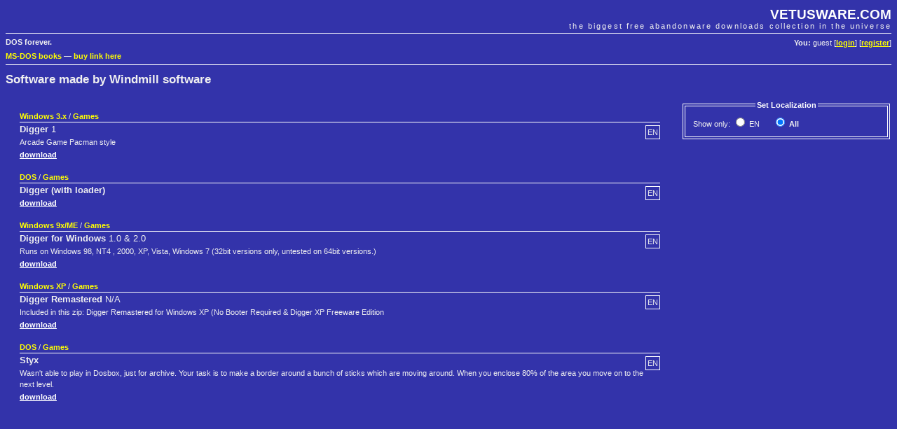

--- FILE ---
content_type: text/html; charset=UTF-8
request_url: https://www.vetusware.com/manufacturer/Windmill%20software/?author=63
body_size: 2363
content:
<!DOCTYPE html PUBLIC "-//W3C//DTD XHTML 1.0 Transitional//EN"
"http://www.w3.org/TR/xhtml1/DTD/xhtml1-transitional.dtd">
<html xmlns="http://www.w3.org/1999/xhtml">
<head>
	<meta http-equiv="Content-Type" content="text/html; charset=utf-8" />
	<meta name="description" content="VETUSWARE.COM - the biggest free abandonware collection in the universe" />
	<title>Windmill software | VETUSWARE.COM - the biggest free abandonware collection in the universe</title>
	<link rel="stylesheet" href="/style.css" />
	
	<link rel="shortcut icon" href="https://vetusware.com/favicon.ico" />
	<link rel="alternate" type="application/rss+xml" title="RSS" href="https://vetusware.com/xml/updates.xml" />
<script type="text/javascript" src="/js/jquery.js"></script>	<script type="text/javascript">
	$(document).ready(function() {
		$("#localization input").bind("click", this, function(e) {this.form.submit()});
	});
	</script>
<script async src="https://securepubads.g.doubleclick.net/tag/js/gpt.js"></script>
</head>
<body>

<div id="head">
	<h1><a href="https://vetusware.com">VETUSWARE.COM</a></h1>
	<h2>the biggest free abandonware downloads collection in the universe</h2>
	<p id="userdata"><strong>You:</strong> guest [<a href="/login/">login</a>] [<a href="/register/">register</a>]
</p>
	<p id="quote"><strong>DOS forever.</strong></p>
	<p class="topad"><a target="_self" href="https://www.ebay.com/sch/i.html?LH_CAds=&_ex_kw=&_fpos=&_fspt=1&_mPrRngCbx=1&_nkw=ms-dos&_sacat=267&_sadis=&_sop=12&_udhi=&_udlo=&_fosrp=1&mkrid=711-53200-19255-0&siteid=0&mkcid=1&campid=5338305153&toolid=10001&customid=&mkevt=1">MS-DOS books</a>
&mdash; <a href="mailto:vetus@vetusware.com">buy link here</a>
<!-- Global site tag (gtag.js) - Google Analytics -->
<script async src="https://www.googletagmanager.com/gtag/js?id=UA-157740272-1"></script>
<script>
  window.dataLayer = window.dataLayer || [];
  function gtag(){dataLayer.push(arguments);}
  gtag('js', new Date());

  gtag('config', 'UA-157740272-1');
</script>
<script async src="https://securepubads.g.doubleclick.net/tag/js/gpt.js"></script>
<script>
  window.googletag = window.googletag || {cmd: []};
  googletag.cmd.push(function() {
    googletag.defineSlot('/10149595/_adv0', [900, 220], 'div-gpt-ad-1580570096680-0').addService(googletag.pubads());
    googletag.defineSlot('/10149595/_adv1', [300, 750], 'div-gpt-ad-1580570169097-0').addService(googletag.pubads());
    googletag.defineSlot('/10149595/_adv2', [300, 250], 'div-gpt-ad-1580570196637-0').addService(googletag.pubads());
    googletag.pubads().enableSingleRequest();
    googletag.enableServices();
  });
</script>
</p>
</div>

<div id="content">
	<form name="mainfrm" method="POST" action="/manufacturer/Windmill%20software/">
<input type="hidden" name="author" value="63" /><h1>Software made by Windmill software</h1>
<div id="catalogue" class="pad">
<div id="sidebar">
	<fieldset id="localization">
	<legend align="center">Set Localization</legend>
	<table>
	<tr>
		<td>Show&nbsp;only:
		<span style="white-space:nowrap;padding-right:15px"><input type="radio" name="lang" id="lang_1"  value="1" /><label for="lang_1" title="English">&nbsp;EN</label></span> <span style="white-space:nowrap;padding-right:15px"><input type="radio" name="lang" id="lang_0" checked="checked" value="0" /><label for="lang_0" title="Show all languages">&nbsp;<strong>All</strong></label></span> </td>
	</tr>
	</table>
	</fieldset>
<div id="google1">
<!-- /10149595/_adv1 -->
<div id='div-gpt-ad-1580570169097-0' style='width: 300px; height: 750px;'>
  <script>
    googletag.cmd.push(function() { googletag.display('div-gpt-ad-1580570169097-0'); });
  </script>
</div>
</div>
</div>

	<div class="item">
		<p class="item_type"><a href="/os/Windows%203.x/?os=2">Windows 3.x</a> / <a href="/category/Games/?cat=7">Games</a></p>		<p class="item_lang">EN</p>
		<h3><strong>Digger</strong> 1</h3>
		<p class="item_description">Arcade Game Pacman style</p>		<p><a href="https://vetusware.com/download/Digger%201/?id=6664">download</a></p>
	</div>

	<div class="item">
		<p class="item_type"><a href="/os/DOS/?os=1">DOS</a> / <a href="/category/Games/?cat=7">Games</a></p>		<p class="item_lang">EN</p>
		<h3><strong>Digger (with loader)</strong></h3>
				<p><a href="https://vetusware.com/download/Digger%20_with%20loader_/?id=118">download</a></p>
	</div>

	<div class="item">
		<p class="item_type"><a href="/os/Windows%209xME/?os=3">Windows 9x/ME</a> / <a href="/category/Games/?cat=7">Games</a></p>		<p class="item_lang">EN</p>
		<h3><strong>Digger for Windows</strong> 1.0 &amp; 2.0</h3>
		<p class="item_description">Runs on Windows 98, NT4 , 2000, XP, Vista, Windows 7 (32bit versions only, untested on 64bit versions.)</p>		<p><a href="https://vetusware.com/download/Digger%20for%20Windows%201.0%20_%202.0/?id=12787">download</a></p>
	</div>

	<div class="item">
		<p class="item_type"><a href="/os/Windows%20XP/?os=5">Windows XP</a> / <a href="/category/Games/?cat=7">Games</a></p>		<p class="item_lang">EN</p>
		<h3><strong>Digger Remastered</strong> N/A</h3>
		<p class="item_description">Included in this zip: Digger Remastered for Windows XP (No Booter Required &amp; Digger XP Freeware Edition</p>		<p><a href="https://vetusware.com/download/Digger%20Remastered%20NA/?id=4626">download</a></p>
	</div>

	<div class="item">
		<p class="item_type"><a href="/os/DOS/?os=1">DOS</a> / <a href="/category/Games/?cat=7">Games</a></p>		<p class="item_lang">EN</p>
		<h3><strong>Styx</strong></h3>
		<p class="item_description">Wasn&#039;t able to play in Dosbox, just for archive. Your task is to make a border around a bunch of sticks which are moving around. When you enclose 80% of the area you move on to the next level.</p>		<p><a href="https://vetusware.com/download/Styx/?id=12275">download</a></p>
	</div>

</div>
<div id="google3">
</div>

</div>

<div id="foot">
	<p id="menu">
	Main: 
	<a href="/">Abandonware Home</a> | 
	<a href="/tree/">Tree of Life</a> | 
	<a href="/browse/">All Downloads</a> 
	&mdash; Services: 
	<a href="/wanted/">Most wanted</a> | 
	<a href="/recently/">Recently added</a> | 
	<a href="/search/">Search</a>
	&mdash; Community: 
	<a href="/contribute/">Contribute</a> | 
	<a href="/donate/">Donate</a> | 
	<a href="/membership/">Membership</a> |
	<a href="https://vetusware.org/" target="_blank">Forum</a>
</p>
	<p id="copy">
		&copy; Juliano Vetus &amp; partners, 2004-till the end of time | <a href="mailto:vetus@vetusware.com">vetus@vetusware.com</a> | <a href="/xml/updates.xml">rss</a>
	</p>
	<p class="bottomad"></p>
</div>
</body>
</html>



--- FILE ---
content_type: text/html; charset=utf-8
request_url: https://www.google.com/recaptcha/api2/aframe
body_size: 268
content:
<!DOCTYPE HTML><html><head><meta http-equiv="content-type" content="text/html; charset=UTF-8"></head><body><script nonce="Q1l1xZU8N-3JvPZV58f26w">/** Anti-fraud and anti-abuse applications only. See google.com/recaptcha */ try{var clients={'sodar':'https://pagead2.googlesyndication.com/pagead/sodar?'};window.addEventListener("message",function(a){try{if(a.source===window.parent){var b=JSON.parse(a.data);var c=clients[b['id']];if(c){var d=document.createElement('img');d.src=c+b['params']+'&rc='+(localStorage.getItem("rc::a")?sessionStorage.getItem("rc::b"):"");window.document.body.appendChild(d);sessionStorage.setItem("rc::e",parseInt(sessionStorage.getItem("rc::e")||0)+1);localStorage.setItem("rc::h",'1768818760593');}}}catch(b){}});window.parent.postMessage("_grecaptcha_ready", "*");}catch(b){}</script></body></html>